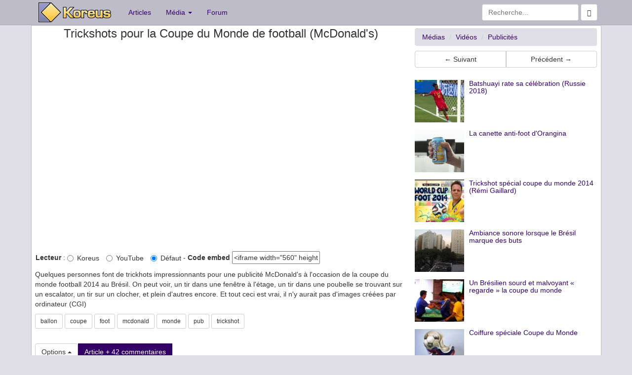

--- FILE ---
content_type: text/html; charset=UTF-8
request_url: https://www.koreus.com/video/trickshots-mcdo.html
body_size: 6373
content:
<!doctype html>
<html lang="fr">
  <head>
    <meta charset="UTF-8">
    <meta http-equiv="X-UA-Compatible" content="IE=edge">
    <meta http-equiv="Content-Security-Policy" content="upgrade-insecure-requests">
    <link rel="apple-touch-icon" sizes="58x58" href="https://koreus.cdn.li/static/images/koreus-58x58.png">
    <link rel="apple-touch-icon" sizes="87x87" href="https://koreus.cdn.li/static/images/koreus-87x87.png">
    <link rel="apple-touch-icon" sizes="120x120" href="https://koreus.cdn.li/static/images/koreus-120x120.png">
    <link rel="apple-touch-icon" sizes="152x152" href="https://koreus.cdn.li/static/images/koreus-152x152.png">
    <link rel="apple-touch-icon" sizes="167x167" href="https://koreus.cdn.li/static/images/koreus-167x167.png">
    <link rel="apple-touch-icon" sizes="180x180" href="https://koreus.cdn.li/static/images/koreus-180x180.png">
    <link rel="apple-touch-startup-image" href="https://koreus.cdn.li/static/images/launch.png">
    <meta name="apple-mobile-web-app-title" content="Koreus">
	<link rel="icon" type="image/png" href="https://koreus.cdn.li/static/images/favicon.png" sizes="16x16 32x32 96x96 128x18 196x196" />
	<link rel="prev" href="/video/homme-aime-femme-agee.html">	<link rel="prev" href="/video/pharmacy-cyanide-happiness.html">
 <meta name="viewport" content="width=device-width, initial-scale=1">
	<meta name="robots" content="index,follow" />
	<meta name="keywords" content="uid Vid&eacute;o, ballon, coupe, foot, mcdonald, monde, pub, trickshot, clip, fun, jeu, divertissement, loisir, humour, animation, gratuit" />
	<meta name="description" content="Quelques personnes font de trickhots impressionnants pour une publicité McDonald's à l'occasion de la coupe du monde football 2014 au Brésil. On peut voir, un tir dans une fenêtre à l'étage,... - Vid&eacute;o" />
	<meta name="title" content="Trickshots pour la Coupe du Monde de football (McDonald's)" />
	<meta property="fb:admins" content="612720279" />
	<meta property="fb:app_id" content="345637018691" />
	<meta property="og:url" content="https://www.koreus.com/video/trickshots-mcdo.html">
	<meta property="og:title" content="Trickshots pour la Coupe du Monde de football (McDonald's)">
	<meta property="og:description" content="Quelques personnes font de trickhots impressionnants pour une publicité McDonald's à l'occasion de la coupe du monde football 2014 au Brésil. On peut voir, un tir dans une fenêtre à l'étage, un tir dans une poubelle se trouvant sur un escalator, un tir sur un clocher, et plein d'autres encore. Et tout ceci est vrai, il n'y aurait pas d'images créées par ordinateur (CGI)">
	<meta property="og:image" content="https://koreus.cdn.li/thumbshigh/201406/trickshots-mcdo.jpg">
		<meta property="og:type" content="video.other" />
	<meta property="og:video" content="https://embed.koreus.com/00071/201406/trickshots-mcdo.mp4" />
	<meta property="og:video:secure_url" content="https://embed.koreus.com/00071/201406/trickshots-mcdo.mp4" />
	<meta property="og:video:type" content="video/mp4" />     <!-- html5 for mobile -->
	<meta property="og:video:width" content="1280">
	<meta property="og:video:height" content="720">
	
		<meta property="og:site_name" content="Koreus">
	<meta name="twitter:card" content="player">
	<meta name="twitter:site" content="@koreuscom">
	<meta name="twitter:title" content="Trickshots pour la Coupe du Monde de football (McDonald's)">
	<meta name="twitter:description" content="Quelques personnes font de trickhots impressionnants pour une publicité McDonald's à l'occasion de la coupe du monde football 2014 au Brésil. On peut voir, un tir dans une fenêtre à l'étage, un ">
	<meta name="twitter:image" content="https://koreus.cdn.li/thumbshigh/201406/trickshots-mcdo.jpg">
	<meta name="twitter:domain" content="koreus.com">
		<meta name="twitter:player" content="https://www.koreus.com/videotwitter/trickshots-mcdo">
	<meta name="twitter:player:width" content="1280">
	<meta name="twitter:player:height" content="720">
		<link rel="image_src" href="http://koreus.cdn.li/thumbs/201406/trickshots-mcdo.jpg"/>
		<link rel="image_src" href="https://koreus.cdn.li/thumbshigh/201406/trickshots-mcdo.jpg"/>
		<link rel="canonical" href="https://www.koreus.com/video/trickshots-mcdo.html" />
		<link rel="amphtml" href="https://www.koreus.com/video/trickshots-mcdo.html?amp" />
			<meta name="medium" content="video" />
			<link rel="alternate" type="text/xml+oembed"
		href="https://www.koreus.com/oembed.php?url=https%3A%2F%2Fwww.koreus.com%2Fvideo%2Ftrickshots-mcdo.html&format=xml"
		title="oEmbed Trickshots pour la Coupe du Monde de football (McDonald's)" />
	<link rel="alternate" type="application/json+oembed"
		href="https://www.koreus.com/oembed.php?url=https%3A%2F%2Fwww.koreus.com%2Fvideo%2Ftrickshots-mcdo.html&format=json"
		title="oEmbed Trickshots pour la Coupe du Monde de football (McDonald's)" />
	<meta name="video_type" content="application/x-shockwave-flash"/> 
	<meta name="video_height" content="720"/> 
	<meta name="video_width" content="1280"/> 
	<link rel="video_src" href="https://www.koreus.com/embed/trickshots-mcdo"/>
	<link rel="target_url" href="https://www.koreus.com/video/trickshots-mcdo.html"/>
			<meta name="rating" content="general" />
	<meta name="author" content="Koreus" />
	<meta name="copyright" content="Copyright © 2002-2015" />
   <title>Trickshots pour la Coupe du Monde de football (McDonald's)</title>
<!-- Begin Cookie Consent plugin  -->
<script type="text/javascript" src="https://cache.consentframework.com/js/pa/29045/c/wUemP/stub" referrerpolicy="unsafe-url" charset="utf-8"></script>
<script type="text/javascript" src="https://choices.consentframework.com/js/pa/29045/c/wUemP/cmp" referrerpolicy="unsafe-url" charset="utf-8" async></script>
<!-- End Cookie Consent plugin -->
    <!-- Bootstrap -->
	
	<!-- Optional theme -->
     <link rel="stylesheet" href="//koreus.cdn.li/static/bootstrap/css/style2.min.css"> 
       
		<link rel="search" type="application/opensearchdescription+xml" title="Koreus.com Recherche" href="/opensearch.xml"/>
	
	 <link rel="alternate" type="application/rss+xml" title="Koreus.com : Les articles" href="http://feeds.feedburner.com/Koreus-articles" />
	 <link rel="alternate" type="application/rss+xml" title="Koreus.com : Les derniers fichiers ajout&eacute;s" href="http://feeds.feedburner.com/Koreus-media"/>
	 <link rel="alternate" type="application/rss+xml" title="Koreus.com : Les vid&eacute;os" href="http://feeds.feedburner.com/Koreus-videos"/>
	 <link rel="alternate" type="application/rss+xml" title="Koreus.com : Les animations" href="http://feeds.feedburner.com/Koreus-animations"/>
	 <link rel="alternate" type="application/rss+xml" title="Koreus.com : Les jeux" href="http://feeds.feedburner.com/Koreus-jeux"/>
	 <link rel="alternate" type="application/rss+xml" title="Koreus.com : Les images" href="http://feeds.feedburner.com/Koreus-images"/>
	 <link rel="alternate" type="application/rss+xml" title="Koreus.com : Les sons" href="http://feeds.feedburner.com/Koreus-sons"/>
	 <link rel="alternate" type="application/rss+xml" title="Koreus.com : Podcasts audio" href="http://feeds.feedburner.com/Koreus-podcasts-audio"/>
	 <link rel="alternate" type="application/rss+xml" title="Koreus.com : Podcasts vid&eacute;o" href="http://feeds.feedburner.com/Koreus-podcasts-video"/>
	 	 	 
		
    
                      
     <link href="https://koreus.cdn.li/static/videojs762/video-js.min.css" rel="stylesheet">
   <script src="https://koreus.cdn.li/static/videojs762/video.min.js"></script>
	 
    <link href="https://koreus.cdn.li/static/css/quality-selector.css" rel="stylesheet">
	  <script src="https://koreus.cdn.li/static/js/silvermine-videojs-quality-selector.min.js"></script>
	             	
	
			<script src="https://koreus.cdn.li/static/js/lazysizes.min.js" async=""></script>
<script type="text/javascript" language="javascript">


function createCookie(name,value,days) {
	if (days) {
		var date = new Date();
		date.setTime(date.getTime()+(days*24*60*60*1000));
		var expires = "; expires="+date.toGMTString();
	}
	else var expires = "";
	document.cookie = name+"="+value+expires+"; domain=.koreus.com ; path=/";
}

function readCookie(name) {
	var nameEQ = name + "=";
	var ca = document.cookie.split(';');
	for(var i=0;i < ca.length;i++) {
		var c = ca[i];
		while (c.charAt(0)==' ') c = c.substring(1,c.length);
		if (c.indexOf(nameEQ) == 0) return c.substring(nameEQ.length,c.length);
	}
	return null;
}

function eraseCookie(name) {
	createCookie(name,"",-1);
}

function addFavori(id) {
	 $.post("/favorisajax.php", {op: "add", id: id, type:"20"}, function(data){
   if (data=='OK') $("p#msgajax").html('Favori ajout&eacute;');
   else $("p#msgajax").html(data);
 });
}


function fluidVideo() {
	var iframes = document.getElementsByTagName('iframe');
	
	for (var i = 0; i < iframes.length; i++) {
		var iframe = iframes[i];
		var players = /www.youtube.com|junkmedia.biz|player.vimeo.com|www.dailymotion.com|vine.co|www.goldenmoustache.com|www.collegehumor.com|www.facebook.com|www.ustream.tv|player.canalplus.fr|abcnews.go.com|streamable.com|vid.me|twitter.com|rumble.com|peertube.koreus.com|emb.d.tube|liveleak.com|www.dailymail.co.uk/;
		if(iframe.src.search(players) !== -1) {
			var videoRatio = (iframe.height / iframe.width) * 100;
			
			iframe.style.position = 'absolute';
			iframe.style.top = '0';
			iframe.style.left = '0';
			iframe.width = '100%';
			iframe.height = '100%';
			
			var div = document.createElement('div');
			div.className = 'video-wrap';
			div.style.width = '100%';
			div.style.position = 'relative';
			div.style.paddingTop = videoRatio + '%';
			
			var parentNode = iframe.parentNode;
			parentNode.insertBefore(div, iframe);
			div.appendChild(iframe);
		}
	}
};

var videoplayer;

function playerkoreus() {
	console.log("playerkoreus");		
	 
	if (typeof videoplayer !== 'undefined') {
		videoplayer.dispose();
	} 
	
	document.getElementById("video").innerHTML='  <video-js id="my-video" class="video-js vjs-big-play-centered" controls preload="auto" width="640" height="360" poster="https://koreus.cdn.li/thumbshigh/201406/trickshots-mcdo.jpg"><source src="https://embed.koreus.com/00071/201406/trickshots-mcdo.mp4" type="video/mp4" label="360p"><source src="https://embed.koreus.com/00071/201406/trickshots-mcdo-hd.mp4" type="video/mp4" label="720p HD"><p class="vjs-no-js">Vous devez activer le JavaScript pour voir cette vidéo.</p></video-js>';
  var options;

options = {"fluid":true,
	"aspectRatio":"16:9",
   controlBar: {
      children: [
         "playToggle",
         "progressControl",
         "remainingTimeDisplay",
         "volumePanel","qualitySelector","fullscreenToggle"
      ],
   },};

videoplayer = videojs("my-video", options); var volume = readCookie('volume');
    var bandwidth = readCookie('bandwidth');
console.log(bandwidth);

var handleVolume = function() {
    if (videoplayer.muted()) {
        volume=0;
    } else {
        volume=videoplayer.volume();
    }
  createCookie('volume',volume,30)
  console.log("volume=%s",volume)
};
videoplayer.ready(function(){
    if (volume != null) {
     videoplayer.volume(volume);
    }
    videoplayer.on('volumechange', handleVolume);});
		
}

function playerori() {
		document.getElementById("video").innerHTML='<div id="videoDiv"><iframe width="640" height="360" src="//www.youtube.com/embed/-T7zyezBkuY?rel=0&amp;autohide=1&amp;showinfo=0" frameborder="0" allowfullscreen></iframe></div>';
				var Chaine = '<iframe width="640" height="360" src="//www.youtube.com/embed/-T7zyezBkuY?rel=0&amp;autohide=1&amp;showinfo=0" frameborder="0" allowfullscreen></iframe>';
		var Resultat = Chaine.indexOf('vine'); 
		
		if (Resultat>0) $.getScript("https://platform.vine.co/static/scripts/embed.js")
		console.log("playerori");		
		
}

function playerdefault() {
		console.log("playerdefaut");		
		var player_ori = 'ori';
		if (player_ori=='ori') {
			playerori();
		} else playerkoreus();
}


function showPlayer() {
		var player_ori = 'ori';
		var player = readCookie('player');
		console.log("cookie=%s",player);
		console.log("db=%s",player_ori);
		if (player=='ori') {
			playerori();
		} else if (player=='koreus') {
			playerkoreus();
		} else if (player_ori=='ori') {
			playerori();
		} else playerkoreus();
}




function openWithSelfMain(url,name,width,height,returnwindow) {
	var options = "width=" + width + ",height=" + height + ",toolbar=no,location=no,directories=no,status=no,menubar=no,scrollbars=yes,resizable=yes,copyhistory=no";

	var new_window = window.open(url, name, options);
	window.self.name = "main";
	new_window.focus();
	if (returnwindow != null) {
	   return new_window;
	}
}

function showSpoil() {

  
}


</script>


	  <script async src="https://pagead2.googlesyndication.com/pagead/js/adsbygoogle.js?client=ca-pub-2496370950638480"
			  crossorigin="anonymous"></script>


<style>
a.navbar-brand.xlogo{padding: 5px 20px 0 15px;}





#videoDiv {
    position: relative;
    padding-bottom: 56.25%; /* proportion value to aspect ratio 16:9 (9 / 16 = 0.5625 or 56.25%) */
    padding-top: 0px;
    height: 0;
    overflow: hidden;
}

#videoDiv iframe {
    position: absolute;
    top: 0; 
    left: 0;
    width: 100%;
    height: 100%;
}


</style>


  </head>
  <body>

  
 <div class="navbar navbar-default navbar-static-top" style="margin-bottom:0px" role="navigation">
   <div class="container">
     <div class="navbar-header">
       <button type="button" class="navbar-toggle" data-toggle="collapse" data-target=".navbar-collapse">
         <span class="sr-only">Toggle navigation</span>
         <span class="icon-bar"></span>
         <span class="icon-bar"></span>
         <span class="icon-bar"></span>
       </button>
       <a class="navbar-brand xlogo" href="https://www.koreus.com/"><img src="//koreus.cdn.li/static/logo-navbar2.png" alt="Koreus" /></a>
     </div>
     <div class="collapse navbar-collapse">
       <ul class="nav navbar-nav">
         <li><a href="https://www.koreus.com/modules/news/">Articles</a></li>
         <li class="dropdown">
          <a href="#" class="dropdown-toggle" data-toggle="dropdown">Média <b class="caret"></b></a>
          <ul class="dropdown-menu">
 		  <li ><a href="/medias/nouveau/">Tous</a></li>
		  <li ><a href="/videos/nouveau/">Vidéos</a></li>
		  <li ><a href="/images/nouveau/">Images</a></li>
   		  <li ><a href="/jeux/nouveau/">Jeux</a></li>
 		  <li ><a href="/animations/nouveau/">Animations</a></li>
 		  <li ><a href="/audio/nouveau/">Audio</a></li>
          <li class="divider"></li>
 		  <li><a href="/tag/">Nuage de tags</a></li>
          </ul>
         </li>
         <li><a href="https://www.koreus.com/modules/newbb/">Forum</a></li>
       </ul>
       <form class="navbar-form navbar-right" role="form" method="GET" action="/search.php">
			    <div class="form-group">
		          <input type="text" name="q" class="form-control" placeholder="Recherche...">
			      <button class="btn btn-default" type="submit"><span class="glyphicon glyphicon-search"></span></button>
			    </div><!-- /input-group -->
        </form>          
        
     </div><!--/.nav-collapse -->
   </div>
</div>

<div style="background:white;border-width:1px; border-style:ridge; border-color:#BEBCC9" class="container">
	     <div class="row no-gutter">
	        <div class="col-md-8 col-lg-8" itemprop="video" itemscope itemtype="http://schema.org/VideoObject">
	    		<meta itemprop="thumbnailUrl" content="https://koreus.cdn.li/thumbshigh/201406/trickshots-mcdo.jpg" />
		<link itemprop="contentURL" href="https://embed.koreus.com/00071/201406/trickshots-mcdo.mp4" />
		<link itemprop="embedURL" href="https://www.koreus.com/video/trickshots-mcdo" />
		<meta itemprop="uploadDate" content="2014-06-05T14:38:41+02:00" />
		<meta itemprop="height" content="720" />
		<meta itemprop="width" content="1280" />
		<meta itemprop="duration" content="PT1M51S" /> 
		    
		
	        	        	
				    <h1 style="margin-bottom:3px; margin-top:3px" class="h3 text-center"><span itemprop="name">Trickshots pour la Coupe du Monde de football (McDonald's)</span></h1>
				    <div  id="video"><div class="text-center" id="videoDiv">
												
						 <script type='text/javascript'> 						
																			
						 </script> 			 		</div>
			
		 	</div>

		 		
     

					  					<p style="padding:1px ; margin:0 ;"><span id="fab-not-enabled"><strong>Lecteur</strong> : <label class="radio-inline"><input id="radiokoreus" name="player" type="radio" unchecked onclick="if (adblockEnabled) { showMessageAdblock();} else {  createCookie('player','koreus',30); playerkoreus(); }"> Koreus</label>
  					<label class="radio-inline"><input id="radioori" name="player" type="radio" uncchecked onclick="if (adblockEnabled) { showMessageAdblock();} else {  createCookie('player','ori',30); playerori();}"> YouTube</label>
  					<label class="radio-inline"><input id="radiodefault" name="player" type="radio" uncchecked onclick="if (adblockEnabled) { showMessageAdblock();} else {  eraseCookie('player'); playerdefault();}"> Défaut</label> - </span>
  					<span id="fab-enabled" style="display:none">Vous aimez le site, <a href="/adblock.php" target="_blank">affichez les pubs</a> :)</span>
  					<span class="hidden-xs"><strong>Code embed</strong> <span id="exportcode"><input name="link_flv" type="text" value="&lt;iframe width=&quot;560&quot; height=&quot;315&quot; src=&quot;https://www.koreus.com/embed/trickshots-mcdo&quot;  frameborder=&quot;0&quot; allowfullscreen&gt;&lt;/iframe&gt;&lt;br /&gt;&lt;a href=&quot;https://www.koreus.com/video/trickshots-mcdo.html&quot;&gt;Trickshots pour la Coupe du Monde de football (McDonald&#039;s)&lt;/a&gt; - &lt;a href=&quot;https://www.koreus.com/videos/nouveau/&quot;&gt;Videos humour&lt;/a&gt;" onclick="this.select()" readonly="true" size="20" /></span> </p>			        
					
   			 		<p style="margin-top:10px" itemprop="description">Quelques personnes font de trickhots impressionnants pour une publicité McDonald's à l'occasion de la coupe du monde football 2014 au Brésil. On peut voir, un tir dans une fenêtre à l'étage, un tir dans une poubelle se trouvant sur un escalator, un tir sur un clocher, et plein d'autres encore. Et tout ceci est vrai, il n'y aurait pas d'images créées par ordinateur (CGI)  	</p>
	 		
			   			 	<div id="taboola-below-player-thumbnails"></div>
<script type="text/javascript">
  window._taboola = window._taboola || [];
  _taboola.push({
    mode: 'thumbnails-a',
    container: 'taboola-below-player-thumbnails',
    placement: 'Below Player Thumbnails',
    target_type: 'mix'
  });
</script>
			
 
			 	    <p> <a class="btn btn-default btn-sm" role="button" rel="tag" href="/tag/ballon">ballon</a> <a class="btn btn-default btn-sm" role="button" rel="tag" href="/tag/coupe">coupe</a> <a class="btn btn-default btn-sm" role="button" rel="tag" href="/tag/foot">foot</a> <a class="btn btn-default btn-sm" role="button" rel="tag" href="/tag/mcdonald">mcdonald</a> <a class="btn btn-default btn-sm" role="button" rel="tag" href="/tag/monde">monde</a> <a class="btn btn-default btn-sm" role="button" rel="tag" href="/tag/pub">pub</a> <a class="btn btn-default btn-sm" role="button" rel="tag" href="/tag/trickshot">trickshot</a></p>
					<br />
			 	    <div class="btn-group dropup">
					  <button id="fab-enabled2" type="button" class="btn btn-default dropdown-toggle" data-toggle="dropdown">
					    Options <span class="caret"></span>
					  </button>
					  <ul class="dropdown-menu" role="menu">
											    <li><a href="http://www.youtube.com/watch?v=-T7zyezBkuY">Site de l'auteur</a></li>
					    					    <li id="favoris"><a href="javascript:addFavori('14865');">Favoris</a></li>
					    						<li class="divider"></li>
						<li><a onclick="window.open('/fonctions/signaler-media.php?id=14865',null,
'height=450,width=600,status=yes,toolbar=no,menubar=no,location=no');" href="#">Signaler</a></li>
											    
					  </ul>
					  					  <a class="btn btn-primary" role="button" href="/modules/news/article14913.html">Article + 42 commentaires</a>
					  <br><br>
					  					  

					</div>
			</div>
		 		
		 					    <div class="col-md-4 col-lg-4 ">
			    	    	<ol class="breadcrumb" style="margin-top:5px;margin-bottom:0px" itemscope itemtype="http://schema.org/BreadcrumbList">
					  <li itemprop="itemListElement" itemscope
      itemtype="http://schema.org/ListItem"><a itemprop="item" href="/medias/nouveau/"><span itemprop="name">Médias</span></a>
      				  <meta itemprop="position" content="1" />
      				  </li>
					  <li itemprop="itemListElement" itemscope
      itemtype="http://schema.org/ListItem"><a itemprop="item" href="/videos/nouveau/"><span itemprop="name">Vidéos</span></a>
				      <meta itemprop="position" content="2" />
				      </li>
					  					  <li itemprop="itemListElement" itemscope
      itemtype="http://schema.org/ListItem"><a itemprop="item" href="/videos/pub/nouveau/"><span itemprop="name">Publicit&eacute;s</span></a>
      				  <meta itemprop="position" content="3" />
      				  </li>
					  			</ol>
					
		    <div class="btn-group btn-group-justified" style="padding-top:10px; padding-bottom:10px">
			<a class="btn btn-default" role="button" rel="next" href="/video/homme-aime-femme-agee.html">&larr; Suivant</a>			<a class="btn btn-default" role="button" rel="prev" href="/video/pharmacy-cyanide-happiness.html">Précédent &rarr;</a>			</div>

	        	        <div ><div id="ad-unit-1">
<!-- Criteo adunit BEGIN -->
<script type="text/javascript">
    Criteo.events.push(function() {
        Criteo.Passback.RenderAd('ad-unit-1', function(adunit){
            console.log('passback for adunit:',adunit)
            //Third Party JS Passback Code
            var div = document.getElementById(adunit);            
            var ad = document.createElement('ins');
            ad.className = 'adsbygoogle';
            ad.setAttribute('style', 'display:block');
            ad.setAttribute('data-ad-client', 'ca-pub-2496370950638480');
            ad.setAttribute('data-ad-slot', '6975656491');
            ad.setAttribute('data-ad-format', 'auto');
            ad.setAttribute('data-full-width-responsive', 'true');
            var script = document.createElement('script');
            script.type = 'text/javascript';
            script.async = true;
            script.src = '//pagead2.googlesyndication.com/pagead/js/adsbygoogle.js';            
            var script2 = document.createElement('script');
            script2.text='(adsbygoogle = window.adsbygoogle || []).push({});';
			div.appendChild(script);
            div.appendChild(ad);
            div.appendChild(script2);
        });
    });

    

</script>
<!-- Criteo adunit END -->
</div>
</div>
	        

	        						<div class="media">
				  <a class="pull-left" href="/video/batshuayi-celebration-fail.html">
				    <img style="width:100px;height:86px" class="media-object lazyload" data-src="//koreus.cdn.li/thumbs/201806/batshuayi-celebration-fail.jpg" alt="">
				  </a>
				  <div class="media-body">
				    <a class="pull-left" href="/video/batshuayi-celebration-fail.html"><h5 class="media-heading">Batshuayi rate sa célébration (Russie 2018)</h5></a>
				  </div>
			</div>
						<div class="media">
				  <a class="pull-left" href="/video/canette-anti-foot-orangina.html">
				    <img style="width:100px;height:86px" class="media-object lazyload" data-src="//koreus.cdn.li/thumbs/201406/canette-anti-foot-orangina.jpg" alt="">
				  </a>
				  <div class="media-body">
				    <a class="pull-left" href="/video/canette-anti-foot-orangina.html"><h5 class="media-heading">La canette anti-foot d'Orangina</h5></a>
				  </div>
			</div>
						<div class="media">
				  <a class="pull-left" href="/video/trickshot-remi-gaillard-2014.html">
				    <img style="width:100px;height:86px" class="media-object lazyload" data-src="//koreus.cdn.li/thumbs/201406/trickshot-remi-gaillard-2014.jpg" alt="">
				  </a>
				  <div class="media-body">
				    <a class="pull-left" href="/video/trickshot-remi-gaillard-2014.html"><h5 class="media-heading">Trickshot spécial coupe du monde 2014 (Rémi Gaillard)</h5></a>
				  </div>
			</div>
						<div class="media">
				  <a class="pull-left" href="/video/ambiance-sonore-bresil-marque-but.html">
				    <img style="width:100px;height:86px" class="media-object lazyload" data-src="//koreus.cdn.li/thumbs/201406/ambiance-sonore-bresil-marque-but.jpg" alt="">
				  </a>
				  <div class="media-body">
				    <a class="pull-left" href="/video/ambiance-sonore-bresil-marque-but.html"><h5 class="media-heading">Ambiance sonore lorsque le Brésil marque des buts</h5></a>
				  </div>
			</div>
						<div class="media">
				  <a class="pull-left" href="/video/bresilien-sourd-malvoyant-match-foot.html">
				    <img style="width:100px;height:86px" class="media-object lazyload" data-src="//koreus.cdn.li/thumbs/201406/bresilien-sourd-malvoyant-match-foot.jpg" alt="">
				  </a>
				  <div class="media-body">
				    <a class="pull-left" href="/video/bresilien-sourd-malvoyant-match-foot.html"><h5 class="media-heading">Un Brésilien sourd et malvoyant « regarde » la coupe du monde</h5></a>
				  </div>
			</div>
						<div class="media">
				  <a class="pull-left" href="/image/cm2018-coiffure.html">
				    <img style="width:100px;height:86px" class="media-object lazyload" data-src="//koreus.cdn.li/thumbs/201807/cm2018-coiffure.jpg" alt="">
				  </a>
				  <div class="media-body">
				    <a class="pull-left" href="/image/cm2018-coiffure.html"><h5 class="media-heading">Coiffure spéciale Coupe du Monde</h5></a>
				  </div>
			</div>
						<div class="media">
				  <a class="pull-left" href="/video/platini-magouille-france-bresil.html">
				    <img style="width:100px;height:86px" class="media-object lazyload" data-src="//koreus.cdn.li/thumbs/201805/platini-magouille-france-bresil.jpg" alt="">
				  </a>
				  <div class="media-body">
				    <a class="pull-left" href="/video/platini-magouille-france-bresil.html"><h5 class="media-heading">Michel Platini avoue une « magouille » pour le Mondial 1998</h5></a>
				  </div>
			</div>
						<div class="media">
				  <a class="pull-left" href="/video/causerie-renard-qatar-2022.html">
				    <img style="width:100px;height:86px" class="media-object lazyload" data-src="//koreus.cdn.li/thumbs/202211/causerie-renard-qatar-2022.jpg" alt="">
				  </a>
				  <div class="media-body">
				    <a class="pull-left" href="/video/causerie-renard-qatar-2022.html"><h5 class="media-heading">La causerie du sélectionneur Hervé Renard (Qatar 2022)</h5></a>
				  </div>
			</div>
					</div>
			
			
	  
 	</div> 

</div>	
    <footer class="footer">
      <div class="container">
        <p class="text-muted"></p>
      </div>
    </footer>	
 	<script type="text/javascript" src="//koreus.cdn.li/static/bootstrap/js/koreus.js"></script>
   
    <!-- HTML5 Shim and Respond.js IE8 support of HTML5 elements and media queries -->
    <!-- WARNING: Respond.js doesn't work if you view the page via file:// -->
    <!--[if lt IE 9]>
      <script src="https://oss.maxcdn.com/libs/html5shiv/3.7.0/html5shiv.js"></script>
      <script src="https://oss.maxcdn.com/libs/respond.js/1.4.2/respond.min.js"></script>
    <![endif]-->

    <script>
 
     	    $(document).ready(function() {
		var player = readCookie('player');
		if (player=='koreus') {
			$('#radiokoreus').attr('checked','checked')
			//$('#radioori').attr('checked','unchecked')
		} else if (player=='ori') {
			//$('#radiokoreus').attr('checked','unchecked')
			$('#radioori').attr('checked','checked')
		} else {
			$('#radiodefault').attr('checked','checked')
		}
 });

 	showPlayer();
    	


		 $.get( "/fonctions/socialstats.php?id=14865");
		 
		   
		 $( "#spoilbutton" ).click(function() {
			  if($('#spoil').css('display') == 'none') {
				  $('#spoil').show();
				  $('#spoilbutton').text('Cacher le spoil');	  
			  }
			  else {
				  $('#spoil').hide();
				  $('#spoilbutton').text('Afficher le spoil');	  

			  }			 });
    </script>
	

   
	<script>
	var  adblockEnabled = false;
	document.querySelector('#fab-enabled').style.display = 'none';
	  document.querySelector('#fab-not-enabled').style.display = 'inline';

 </script>
  </body>
</html>


--- FILE ---
content_type: text/html; charset=utf-8
request_url: https://www.google.com/recaptcha/api2/aframe
body_size: 265
content:
<!DOCTYPE HTML><html><head><meta http-equiv="content-type" content="text/html; charset=UTF-8"></head><body><script nonce="Dt5BwWjCd5eMAivt0ErUyQ">/** Anti-fraud and anti-abuse applications only. See google.com/recaptcha */ try{var clients={'sodar':'https://pagead2.googlesyndication.com/pagead/sodar?'};window.addEventListener("message",function(a){try{if(a.source===window.parent){var b=JSON.parse(a.data);var c=clients[b['id']];if(c){var d=document.createElement('img');d.src=c+b['params']+'&rc='+(localStorage.getItem("rc::a")?sessionStorage.getItem("rc::b"):"");window.document.body.appendChild(d);sessionStorage.setItem("rc::e",parseInt(sessionStorage.getItem("rc::e")||0)+1);localStorage.setItem("rc::h",'1769471201760');}}}catch(b){}});window.parent.postMessage("_grecaptcha_ready", "*");}catch(b){}</script></body></html>